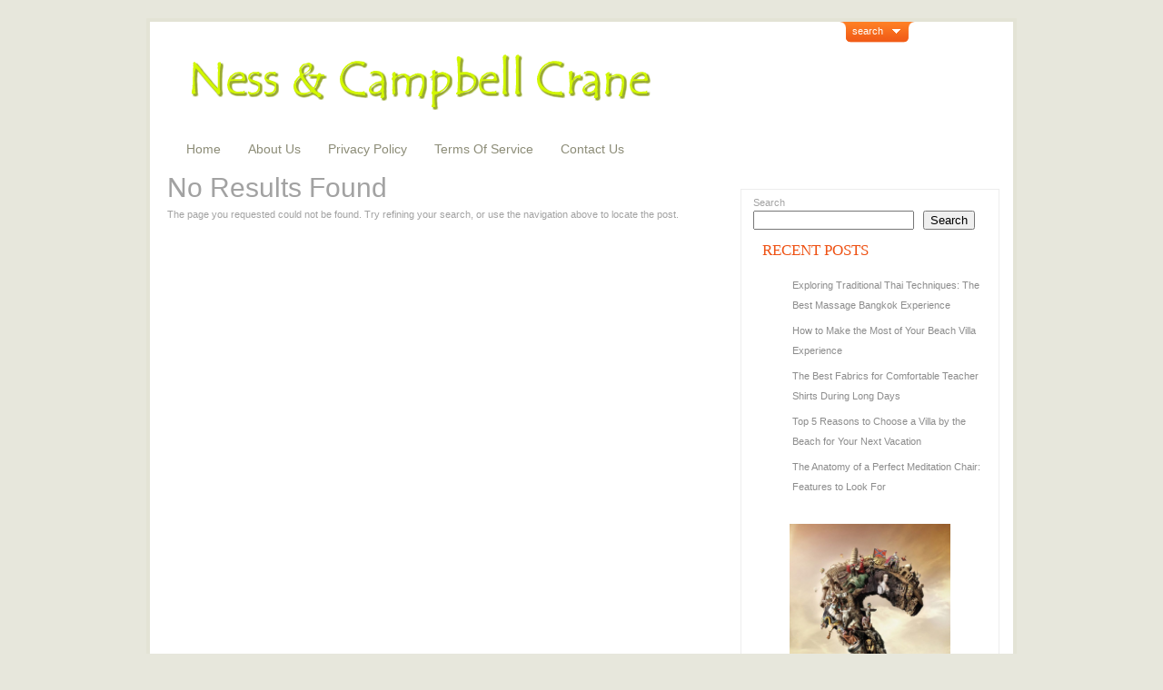

--- FILE ---
content_type: text/css
request_url: https://www.nessandcampbellcrane.com/wp-content/themes/artsee/style.css
body_size: 2933
content:
/*
Theme Name: ArtSee (Provided by Zazavy.com)
Theme URI: http://www.elegantthemes.com/themes/artsee
Version: 5.0
Description: 2 Column theme from Elegant Themes
Author: Elegant Themes
Author URI: http://www.elegantthemes.com
*/

/*------------------------------------------------*/
/*-----------------[BASIC STYLES]-----------------*/
/*------------------------------------------------*/
body {
margin-top: 0px;
padding: 0;
color: #ABABAB;
background-color:#E7E7DC; font-family: Verdana, Arial, sans-serif; font-size: 11px; line-height: 18px; }
ul { line-height: 22px; }
a:link, a:visited { text-decoration: none; color: #EE5113; }
a:hover { color: #3B3B3B; }
h1 { margin: 0px 0px 10px 0px; font-weight: normal; font-size: 30px; }
h2 { margin: 0px 0px 10px 0px; font-weight: normal; font-size: 27px; }
h3 { margin: 0px 0px 10px 0px; font-weight: normal; font-size: 24px; }
ul { list-style-image: url(images/bullet.gif); }
blockquote { overflow: auto; padding: 0 10px; margin: 20px 30px; background-color: #f5f5f5; border: 1px solid #e0e0e0; }


/*------------------------------------------------*/
/*------------------[MAIN LAYOUT]-----------------*/
/*------------------------------------------------*/
#wrapper2 { width: 950px; margin-left: auto; margin-right: auto; padding: 0px 0px 0px 0px; background-color: #FFF; border: 4px solid #E3E3D5; margin-top: 20px; }
.post-wrapper { background-color: #FFF; padding: 15px; width: 583px; border: 1px solid #EDEDED; }
#respond h3 { margin-bottom: 20px; }
.home-post-wrap { width: 593px; padding: 10px; margin-right: 13px; margin-bottom: 10px; float: left; background-color: #FFF; border: 1px solid #EDEDED; }
.readmore { background-image: url(images/bullet.gif); background-repeat: no-repeat; background-position: left; float: right; padding-left: 20px; margin-top: 10px; }
.readmore a:link, .readmore a:hover { color: #393939; }
.thumbnail-home { border: 0px; margin: 0px 0px 0px 0px; }
#header { width: 950px; margin-left: auto; margin-right: auto; margin-top: 0px; }
#container { float: right; width: 950px; ; color: #A2A2A2; }
#left-div { width: 650px; float: left; margin-top: 20px; }
#left-inside { float: left; padding: 0px 0px 0px 19px; }
.articleinfo { border-bottom: 1px solid #EEEEEE; padding-bottom: 7px; color: #545454; }
.current_page_item {
border-bottom: 3px solid #FF692E !important; margin-bottom: 0px; }
.icons { margin-top: 0px; margin-bottom: -5px; margin-right: 10px; }
.list2 { color: #A2A2A2; list-style-image: url(images/bullet.gif); margin-top: 0px; font-size: 11px; }
.list2 a:hover { color: #393939; list-style-image: url(images/bullet.gif); margin-top: 0px; font-size: 11px; }
.list2 a { color: #A2A2A2; margin-top: 0px; font-size: 11px; }
.thumbnail-div { border: 10px solid #F2F2E4; width: 573px; height: 187px; margin-bottom: 10px; }
.post-info { width: 593px; border-bottom: 1px solid #E4E4E4; padding-bottom: 10px; margin-bottom: 10px; color: #545454; font-size: 10px; }
.thumbnail-div-featured { border: 1px solid #E4E4E4; width: 159px; height: 212px; padding: 2px; float: left; }
.logo { float: left; margin-bottom: 15px; border: 0px; margin-left: 40px; margin-top: 35px; }
.share-div { width: 590px; height: 30px; background-color: #FFF; display: none; }


/*------------------------------------------------*/
/*---------------------[TITLES]-------------------*/
/*------------------------------------------------*/
.titles { font-weight: normal; font-size: 24px; text-decoration: none; line-height: 30px; margin-bottom: 4px; }
.titles a:link, .titles a:visited, .titles a:active { text-decoration: none; font-size: 25px; font-weight: normal; font-family: Trebuchet MS; margin-bottom: 4px; display: block; }
.post-title { line-height: 30px; }
.toptitle { font-size: 20px; color: #ee5113; margin-left: 15px; display: block; margin-top: 15px; margin-bottom: 10px; }
.toptitle2 { font-size: 24px; color: #FFF; display: block; margin-top: 15px; margin-bottom: 10px; }


/*------------------------------------------------*/
/*--------------------[COMMENTS]------------------*/
/*------------------------------------------------*/
.commentlist { padding: 0px; margin: 0px 0px 0px 17px; width: 560px; background-image: url(images/comment-bg.gif); list-style-image: none; list-style-type: none; float: left; }
.commentlist li { font-weight: bold; width: 560px; display: block; background-image: url(images/comment-bottom.gif); background-repeat: no-repeat; background-position: bottom left; padding: 0px 0px 45px 0px; margin: 0px; list-style-image: none; list-style-type: none; float: left; }
.commentlist li div { width: 540px; display: block; background-image: url(images/comment-top.gif); background-repeat: no-repeat; margin: 0px; padding: 10px; float: left; }
.commentlist li .avatar { float: left; border: 1px solid #eee; padding: 2px; background: #fff; }
.commentlist cite { font-size: 18px; float: left; font-style: normal; margin-left: 10px; margin-right: 6px; margin-top: 5px; font-weight: normal; }
.says { display: none; }
.commentlist p { font-weight: normal; line-height: 1.5em; text-transform: none; display: block; float: left; width: 90%; margin-left: 3%; }
#commentform p { clear: both; }
.alt { margin: 0; padding: 10px; }
.nocomments { text-align: center; margin: 0; padding: 0; }
.commentlist .children li { width: 90%; display: block; margin: 0px; background-color: #FDFDFD; background-image: url(images/comment-children-bg.gif); background-position: left; background-repeat: repeat-y; border: 1px solid #E2E2E4; overflow: hidden; }
.commentlist .children li div { width: 97%; padding: 3%; background-image: url(images/comment-children-top.gif); background-repeat: no-repeat; background-position: top left; }
.commentlist .commentmetadata { font-weight: normal; float: left; margin: 5px 0px 0px 0px; display: block; clear: both; background-image: none; width: 90%; margin-left: 3%; }
.commentlist .vcard, .commentlist .children .comment-author, .commentlist .children .vcard, .commentlist .commentmetadata, .commentlist .children .comment-author, .commentlist .children .comment-meta { background-image: none; width: 100%; padding: 0px !important; }
.commentlist .reply, .commentlist .children .reply { float: right; background-image: none; width: 54px; height: 22px; margin-bottom: 0px; padding: 0px; margin-right: 10px; font: 0.9em 'Lucida Grande', Verdana, Arial, Sans-Serif; }
.commentlist .reply a:link, .commentlist .reply a:hover, .commentlist .children .reply a:link, .commentlist .children .reply a:hover { background-image: url(images/reply.gif); width: 39px; height: 17px; display: block; color: #FFF; font-size: 8px; text-transform: lowercase; font-weight: normal; padding: 5px 0px 0px 15px; letter-spacing: 1px; }
.commentlist .children li { padding-bottom: 10px; }
.commentlist .children li ul li { padding-bottom: 10px; background-color: #FFF; }
#respond { margin-top: 20px; float: left; background-image: none; }
.commentlist #respond h3, .commentlist #respond a { margin-left: 28px; }
#comments { line-height: 30px; }
.children { clear: both; }
.children .commentmetadata, .children .vcard { background-image: none; }
.children textarea { width: 90% !important; }
.children input { width: 80% !important; }
#cancel-comment-reply-link { display: block; background-image: url(images/comment-close.gif); width: 144px; height: 21px; padding: 5px 0px 0px 23px; font-weight: normal; color: #84878E; font: 1em 'Lucida Grande', Verdana, Arial, Sans-Serif; }
#respond div { background-image: none; }
#submit { width: 120px !important; }


/*------------------------------------------------*/
/*-----------------[COMMENT FORM]-----------------*/
/*------------------------------------------------*/
#commentform { margin: 10px 0px 0px 20px; }
#commentform textarea { background: #f8f7f6; border: 1px solid #d6d3d3; width: 350px; padding: 10px; }
#commentform #email { font-size: 13px; background: #f8f7f6; border: 1px solid #d6d3d3; width: 220px; background-image: url(images/comment-email.gif); background-position: 7px 7px; background-repeat: no-repeat; height: 20px; padding-left: 30px; padding-top: 6px; margin-bottom: 3px; }
#commentform #author { font-size: 13px; background: #f8f7f6; border: 1px solid #d6d3d3; width: 220px; background-image: url(images/comment-author.gif); background-position: 7px 7px; background-repeat: no-repeat; height: 20px; padding-left: 30px; padding-top: 6px; margin-bottom: 3px; }
#commentform #url { font-size: 13px; background: #f8f7f6; border: 1px solid #d6d3d3; width: 220px; background-image: url(images/comment-website.gif); background-position: 7px 7px; background-repeat: no-repeat; height: 20px; padding-left: 30px; padding-top: 6px; margin-bottom: 3px; }


/*------------------------------------------------*/
/*---------------[PAGES NAVIGATION]---------------*/
/*------------------------------------------------*/
#pages { width: 950px; margin-left: auto; margin-right: auto; }
#pages ul { list-style-type: none; list-style-image: none; float: left; margin-top: 15px; padding: 0px 0px 0px 0px; margin-left: 25px; }
#pages li { float: left; display: block; border-bottom: 3px solid #FFF; margin-left: 15px; margin-right: 15px; }
#pages li:hover { border-bottom: 3px solid #FF692E; }
#pages li a:link, #pages li a:visited { float: left; color: #8C8C77; display: block; font-size: 14px; }
#pages li a:hover, #pages li a:active {
color: #8C8C77; font-size: 14px; }
		/*---------------[DROPDOWN MENU]---------------*/
		.nav, .nav * { margin:0; padding:0; list-style:none; }
		.nav ul { position:absolute; top:-999em; background-color: #FFF; border: 1px solid #EDEDED; }
		.nav li { float:left; position:relative; z-index:99; font-size:12px; }
		.nav a { display:block; }
		.nav ul li { width: 100%; }
		.nav li:hover ul, ul.nav li.sfHover ul { left:-26px; top:10px; }
		.nav li:hover li ul, .nav li.sfHover li ul { top:-999em; }
		.nav li li:hover ul, ul.nav li li.sfHover ul { left:215px; top:-15px; }
		.nav li:hover ul, .nav li li:hover ul { top: -999em; }
		.nav li li { display: block; float: left; height: auto !important; font-size: 12px; margin: 0px !important; padding: 0px; border-bottom: none !important; }
		.nav li li:hover { border-bottom: none !important; }
		.nav li:hover { height: auto !important; }
		.nav li li a:link, .nav li li a:visited { width: 192px; display: block; padding: 10px 30px 10px 18px !important; margin: 0px 0px 0px 0px !important; height: auto !important; float: left; }
		.nav li li a:hover { background-color: #F2F2E4; }
		#pages ul li ul { width: 240px; }


/*------------------------------------------------*/
/*------------[CAPTIONS AND ALIGNMENTS]-----------*/
/*------------------------------------------------*/
.aligncenter, div.aligncenter { display: block; margin-left: auto; margin-right: auto; }
.wp-caption { border: 1px solid #ddd; text-align: center; background-color: #f3f3f3; padding-top: 4px; margin: 10px; -moz-border-radius: 3px; -khtml-border-radius: 3px; -webkit-border-radius: 3px; border-radius: 3px; }
.wp-caption img { margin: 0; padding: 0; border: 0 none; }
.wp-caption p.wp-caption-text { font-size: 11px; line-height: 17px; padding: 0 4px 5px; margin: 0; }
p img { padding: 0; max-width: 100%; }
img.centered { display: block; margin-left: auto; margin-right: auto; }
img.alignright { padding: 4px; margin: 0 0 2px 7px; display: inline; }
img.alignleft { padding: 4px; margin: 0 7px 2px 0; display: inline; }
.alignright { float: right; }
.alignleft { float: left }


/*------------------------------------------------*/
/*---------------[SIDEBAR SLIDERS]----------------*/
/*------------------------------------------------*/
#panel2 {
border: 1px solid #EDEDED; width: 283px; display: none; }
.slide2 { margin: 0px 0px 3px 0px; padding: 0; background: url(images/dropdown-about.gif) no-repeat center top; }
.btn-slide2 { width: 285px; height: 18px; padding-left: 0px; padding-top: 6px; margin: 0 auto; display: block; font: normal 11px Verdana, Helvetica, sans-serif; color: #fff !important; text-decoration: none; padding-left: 14px; }
#panel3 {
border: 1px solid #EDEDED; width: 283px; display: none; }
.slide3 { margin: 0px 0px 3px 0px; padding: 0; background: url(images/dropdown-about.gif) no-repeat center top; }
.btn-slide3 { width: 285px; height: 18px; padding-left: 0px; padding-top: 6px; margin: 0 auto; display: block; font: normal 11px Verdana, Helvetica, sans-serif; color: #fff !important; text-decoration: none; padding-left: 14px; }
#panel4 {
border: 1px solid #EDEDED; width: 283px; display: none; }
.slide4 { margin: 0px 0px 3px 0px; padding: 0; background: url(images/dropdown-about.gif) no-repeat center top; }
.btn-slide4 { width: 285px; height: 18px; padding-left: 0px; padding-top: 6px; margin: 0 auto; display: block; font: normal 11px Verdana, Helvetica, sans-serif; color: #fff !important; text-decoration: none; padding-left: 14px; }
.panel-inside { padding-left: 10px; padding-right: 10px; display: block; }
.random-image { width: 44px; height: 44px; border: 4px solid #F2F2E4; float: left; margin-left: 10px; }

.random-content { float: right; width: 210px; }
.random-content a:link { font-size: 13px; }
.random { width: 280px; float: left; margin-top: 10px; }


/*------------------------------------------------*/
/*-------------------[SIDEBAR]--------------------*/
/*------------------------------------------------*/
#sidebar-wrapper { width: 283px; float: left; margin-top: 20px; margin-bottom: 20px; }
		#sidebar { float: left; padding-left: 13px; padding-right: 13px; width: 257px; background-color: #FFF; border: 1px solid #EDEDED; margin-top: 10px; }
				.sidebar-box { padding-top: 5px; margin-bottom: 0px; }
						.sidebar-box ul li a:link, .sidebar-box ul li a:visited, .sidebar-box ul li a:active { display: block; color: #8C8C8C; width: 100%; padding: 3px 3px 3px 3px; background-image: none !important; }
						.sidebar-box ul li { background-image: none !important; background-color: #FFF !important; color: #848484 !important; }
						.sidebar-box ul li:hover, .sidebar-box ul li a:hover { background-image: none !important; background-color: #FFF !important; }
						.sidebar-box ul li a:hover { width: 100%; display: block; color: #393939; padding: 3px 3px 3px 3px; }
						.sidebar-box h2 { margin-top: 5px; font-size: 17px; color: #ee5113;padding-top: 4px; font-weight: normal; padding-bottom: 4px; text-transform: uppercase; margin-left: 10px; font-family: Trebuchet MS; }
						.sidebar-box .current_page_item { border-bottom: none !important; }


/*------------------------------------------------*/
/*--------------------[FOOTER]--------------------*/
/*------------------------------------------------*/
#footer { clear: both; float: right; width: 930px; padding-left: 20px; text-align: left; color: #545454; padding-bottom: 10px; padding-top: 18px; margin-bottom: 20px; }
		#footer a { color: #545454; font-size: 11px; }
		#footer a:visited { color: #545454; }
		#footer a:hover { color: #545454; text-decoration: underline; }


/*------------------------------------------------*/
/*--------------------[SEARCH]--------------------*/
/*------------------------------------------------*/
#search-wrap { float: right; width: 300px; }
		.search_bg { height:35px; width:260px; float: left; margin-top: 10px; margin-left: 10px; }
		#search { color:#FFFFFF; padding:0; }
		#search input { background: #FFF; font-size:11px; color:#B8B8B8; font-family:Tahoma, arial, verdana, courier; width:150px; height:11px; vertical-align:middle; padding:10px; border: 1px solid #E7E7DC; }
		#search .input { width:66px; height:31px; background:none; border:none; vertical-align:middle; margin:0; padding:0; margin-left: 10px; }
		#panel { background: #F5F5ED; height: 50px; width: 300px; display: none; }
		.slide { margin: 0; padding: 0; background: url(images/dropdown-search.gif) no-repeat center top; }
		.btn-slide { width: 69px; height: 19px; padding-left: 0px; padding-top: 4px; margin: 0 auto; display: block; font: normal 11px Verdana, Helvetica, sans-serif; color: #fff !important; text-decoration: none; padding-left: 14px; }

/*------------------------------------------------*/
.no_sidebar {width: 880px !important;}

.search_bg #search .input { border: medium none !important; padding-left: 10px !important; padding-top: 3px !important; }
.et_pt_gallery_entry { margin: 0 0 32px 72px !important; }
.et-protected-form p { margin: 0; }
p#et-search-word { margin-bottom: -11px; margin-top: 0; }
p#et_choose_posts, p#et_choose_pages, p#et_choose_date, p#et_choose_cat { margin-right: 4px !important; }

#comment-wrap .navigation { padding: 10px 0; }
	.nav-previous { float: left; }
	.nav-next { float: right; }
h3#reply-title small { display: block; }
	h3#reply-title small a { font-size: 11px; padding: 3px 0px 0px 25px; margin-left: 0 !important; margin-top: 10px !important; }
#commentform input[type=text] { width: 40%; display: block; padding: 5px; }

.commentlist #respond h3, .commentlist #respond a { margin-left: 15px;	}
p.logged-in-as a { margin-left: 0 !important; }
#commentform { margin: 10px 0px 0px 0px; }
#commentform textarea#comment { width: 90%; }
.commentlist #respond textarea#comment { width: 98%; }
.commentlist #respond input[type=text] { width: 40%; display: block; padding: 5px; }
.navigation { padding-right: 20px; padding-left: 20px; }
.et_embedded_videos { display: none !important; }

--- FILE ---
content_type: application/javascript
request_url: https://www.nessandcampbellcrane.com/wp-content/themes/artsee/js/slider.js
body_size: -147
content:
jQuery(function(){

	jQuery(".btn-slide").mouseover(function(){
		jQuery("#panel").slideToggle("slow");
		jQuery(this).toggleClass("active"); return false;
	});


});
jQuery(document).ready(function(){

	jQuery(".btn-slide2").click(function(){
		jQuery("#panel2").slideToggle("slow");
		jQuery(this).toggleClass("active"); return false;
	});


});
jQuery(document).ready(function(){

	jQuery(".btn-slide3").click(function(){
		jQuery("#panel3").slideToggle("slow");
		jQuery(this).toggleClass("active"); return false;
	});


});

jQuery(document).ready(function(){

	jQuery(".btn-slide4").click(function(){
		jQuery("#panel4").slideToggle("slow");
		jQuery(this).toggleClass("active"); return false;
	});


});
jQuery(document).ready(function(){

	jQuery(".home-post-wrap .delete").click(function(){
	  jQuery(this).parents(".home-post-wrap").animate({ opacity: "hide" }, "slow");
	});

});
jQuery(document).ready(function(){

	jQuery(".home-post-wrap .share").click(function(){
	  jQuery(this).next(".share-div").slideToggle("slow");
		jQuery(this).toggleClass("active"); return false;
	});

});

jQuery(document).ready(function(){

	jQuery(".post-wrapper .share").click(function(){
	  jQuery(this).next("div").slideToggle("slow");
		jQuery(this).toggleClass("active"); return false;
	});

});